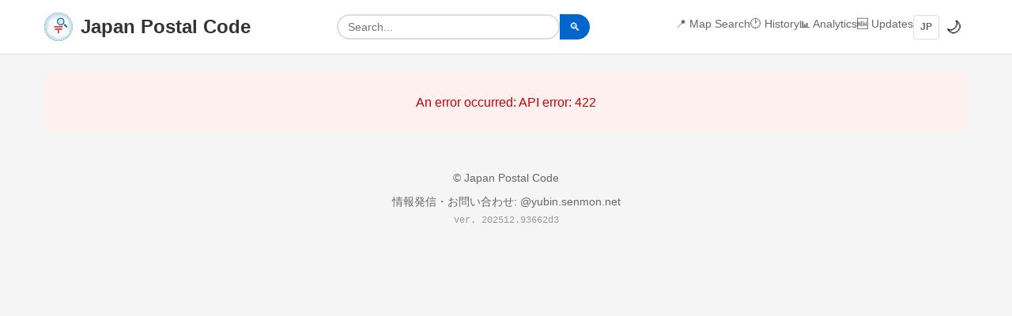

--- FILE ---
content_type: text/html
request_url: https://yubin.senmon.net/en/3200004.html
body_size: 361
content:
<!DOCTYPE html>
<html lang="ja">
  <head>
    <meta charset="UTF-8" />
    <link rel="icon" type="image/svg+xml" href="/favicon.svg" />
    <link rel="apple-touch-icon" href="/favicon.svg" />
    <meta name="viewport" content="width=device-width, initial-scale=1.0" />
    <meta name="theme-color" content="#2563eb" />
    <title>郵便専門ネット - 郵便番号検索</title>
    <meta name="description" content="郵便番号から住所を検索。都道府県・市区町村から郵便番号を探せるディレクトリ型検索サイト。" />
    <script type="module" crossorigin src="/assets/index-CkTgnrj0.js"></script>
    <link rel="stylesheet" crossorigin href="/assets/index-THlwXok8.css">
  <link rel="manifest" href="/manifest.webmanifest"><script id="vite-plugin-pwa:register-sw" src="/registerSW.js"></script></head>
  <body>
    <div id="root"></div>
  </body>
</html>
